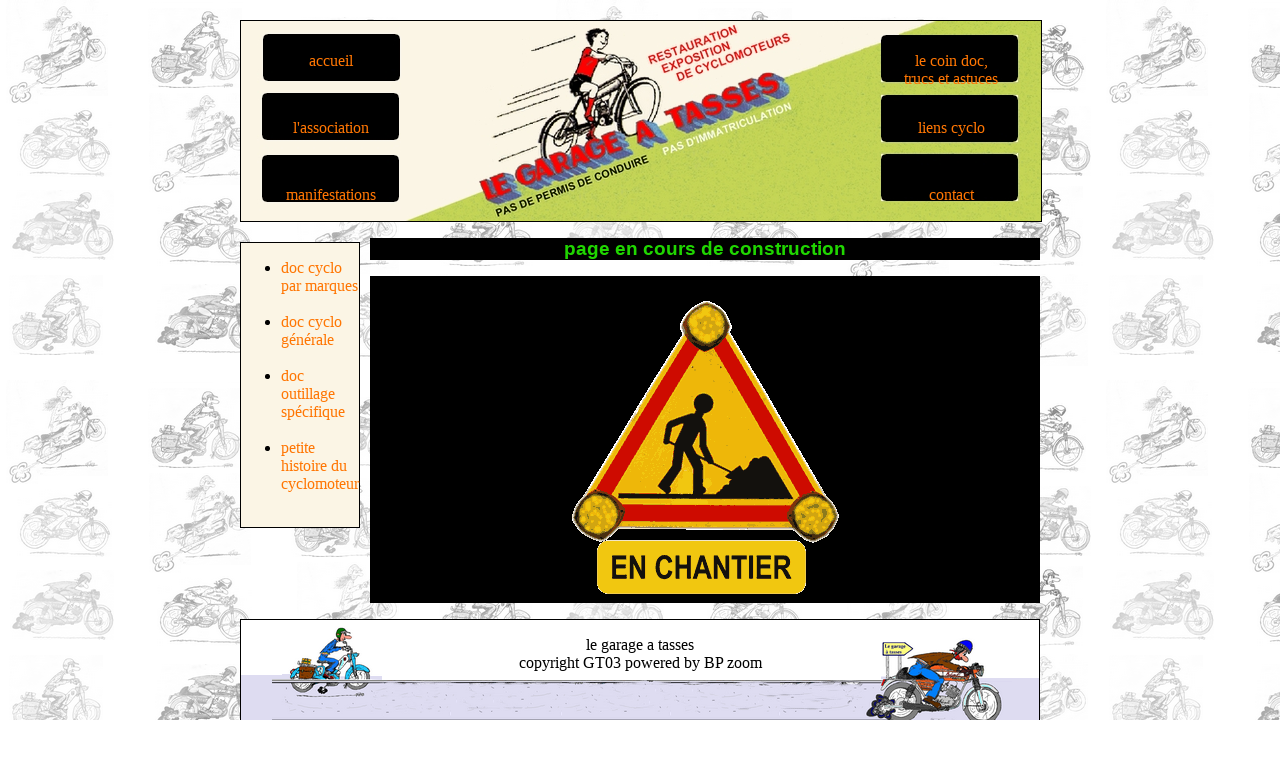

--- FILE ---
content_type: text/html
request_url: https://ex.mob50.fr/doc_outils.html
body_size: 1349
content:
<!DOCTYPE html PUBLIC "-//W3C//DTD XHTML 1.0 Strict//EN" "http://www.w3.org/TR/xhtml1/DTD/xhtml1-strict.dtd">
<html xmlns="http://www.w3.org/1999/xhtml" xml:lang="fr" >
   <head>
       <title>le garage à tasses, tout pour les mobs: documentation outillage</title>
       <meta http-equiv="Content-Type" content="text/html; charset=iso-8859-1" />
	   <link rel="stylesheet" media="screen" type="text/css" title="Design" href="design.css" />
		<link rel="icon" type="image/x-icon" href="favicon.ico" />
<!--[if IE]><link rel="shortcut icon" type="image/x-icon" href="favicon.ico" /><![endif]-->
		<script type="text/javascript">

  var _gaq = _gaq || [];
  _gaq.push(['_setAccount', 'UA-26174186-1']);
  _gaq.push(['_trackPageview']);

  (function() {
    var ga = document.createElement('script'); ga.type = 'text/javascript'; ga.async = true;
    ga.src = ('https:' == document.location.protocol ? 'https://ssl' : 'http://www') + '.google-analytics.com/ga.js';
    var s = document.getElementsByTagName('script')[0]; s.parentNode.insertBefore(ga, s);
  })();

</script>
   </head>
   <body>
		<div id="en_tete">	<!-- bannière et menu principal -->
			<div id="accueil">	<!-- colonne de gauche du menu -->
				<p><a href="index.html" title="retour à la page d'accueil">accueil</a><br/> 

					<br/>
				</p>
			
				<p><a href="asso1.html" title="qui sommes nous?">l'association</a><br/> 	
					<br/>
				</p>
			
				<p><a href="manif1.html" title="les manifestations que nous organisons, et celles auxquelles nous participons",>manifestations</a><br/>
					<br/>
				</p>
			</div>
			<div id="doc">	<!-- colonne de droite du menu -->
				<p><a href="doc1.html" title="documentations et conseils pratiques à télécharger pour tous types de cyclomoteurs ">le coin doc,<br/>trucs et astuces</a><br/>
				</p>
			
				<p><a href="liens1.html" title="liens vers des clubs, des forums et des marchands de pièces pour cyclomoteurs">liens cyclo</a><br/>
					<br/>
				</p>
			
				<p><a href="contact.html" title="comment nous contacter">contact</a><br/>
					<br/>
				</p>
			</div>
		</div>
		
		<div id="menu">		<!-- sous menu -->
			<div class="element_menu">
				<ul>
					<li><a href="liste_marques.html" title="aller à la liste des marques">doc cyclo par marques</a></li><br/>
					<li><a href="doc_generales.html" title="aller à la page documentation générale astuces et tutoriels sur les cyclomoteurs">doc cyclo générale</a></li><br/>
					<li><a href="doc_outils.html" title="aller à la page documentation outillage spécifique">doc outillage spécifique</a></li><br/>
					<li><a href="histoire_cyclo.html" title="aller à la page petite histoire du cyclomoteur">petite histoire du cyclomoteur</a></li><br/>
				</ul>
			</div>	
		</div>
		
		<div id="corps">
			<p><h2>page en cours de construction<h2><br/>
			<img src="chantier.gif" alt="en chantier" />
		<!-- contenu de la page 
			<p>
				<ul>
					<li><a href="" title=""></a></li>
					<li><a href="" title=""></a></li>
				</ul>	
			</p>    -->
		</div>
		
		<div id="pied">		<!-- pied de page -->
			<p>le garage a tasses<br/>
			copyright GT03 powered by BP zoom</p>
		</div>
   </body>
</html>

--- FILE ---
content_type: text/css
request_url: https://ex.mob50.fr/design.css
body_size: 872
content:
body     	/*mise en page générale*/
{
	width: 800px; /*largeur page=800pixels*/
	margin: auto; /*centrage auto de la page*/
	margin-top: 20px;
	margin-bottom: 20px;
	background-image: url("fond4cyclos.png");
	background-repeat: repeat;
	background-attachment: fixed;
}

a
{
	color: red;
}

a:hover
{
	color: orange;
}

p
{
	font-family: "Comic Sans MS", "Trebuchet MS", Georgia, serif;
	text-align: justify;
}
	
h1
{	
	font-family: "arial black", arial, serif;
	font-size: 140%;
	text-align: center;
	color: #ff7603;
	text-decoration: underline;
	background-color:#000000;
}

h2
{	font-family: "arial black", arial, serif;
	font-size: 120%;
	text-align: center;
	color: #20d600;
	background-color: #000000;
}

h3
{
	font-family: "arial black", arial, serif;
	font-size: 120%;
	text-align: center;
	color: #20d600;
}

h4
{
	font-family: "arial black", arial, serif;
	font-size: 120%;
	text-align: center;
	color: red;
}

h5
{
	font-family: "arial black", arial, serif;
	font-size: 120%;
	font-weight: bolder;
	text-align: center;
	color: red;
	text-decoration: blink;
	background-color: none;

}
	
#en_tete	/*bannière*/
{
	width: 800px;
	height: 200px;
	background-image: url("ban1.jpg");
	border: 1px solid black;
}

			/*mise en page du menu principal dans la bannière*/
	
#accueil p 
{	text-align: center;
	padding-top: 15px;
}	

#doc p
	
{	text-align: center;
}
#en_tete p
{	text-indent: 0px;
}

#en_tete a
{
	color: #ff7603;
	text-decoration: none;
}

#en_tete a:hover
{
	color: #ffd935;
	
}

#en_tete a:active, #en_tete a:focus
{
	background-color: white;
	color: black;
}
#accueil	/*colonne de gauche du menu*/
{	
	width: 180px;
	height: 200px;
	float: left;
	margin-left: 0px;
}

#doc		/*colonne de droite du menu*/
{ 	
	width: 180px;
	height: 200px;
	float: right;
	margin-right: 0px;
}
			/* fin de la bannière*/

#doc p{
		padding-top: 15px;
}


#menu		/* sous menu*/
{
   float: left; 
   width: 120px; 
   padding-top: 20px;
  
}

#menu a
{
	color: #ff7603;
	text-decoration: none;
}

#menu a:hover
{
	color: #ffd935;
	
}

#menu a:active, #menu a:focus
{
	background-color: white;
	color: black;
}	
	
.element_menu
{
  background-color: #fbf5e5;
   /*background-image: 
   background-repeat: */
   padding: 0px;
   border: 1px solid black;
   margin: 0px;
  /* margin-bottom: 20px; /* Pour éviter que les éléments du menu ne soient trop collés */
}


#corps
{
	margin-left: 130px;
}

#corps p
{
	text-indent: 30px;
}

#corpsansmenu 
{
	text-align: center
}	

#pied
{
	height: 120px;
	border: 1px solid black;
	background-image: url("pied2.png");
}

#pied p
{
	text-align: center;
}